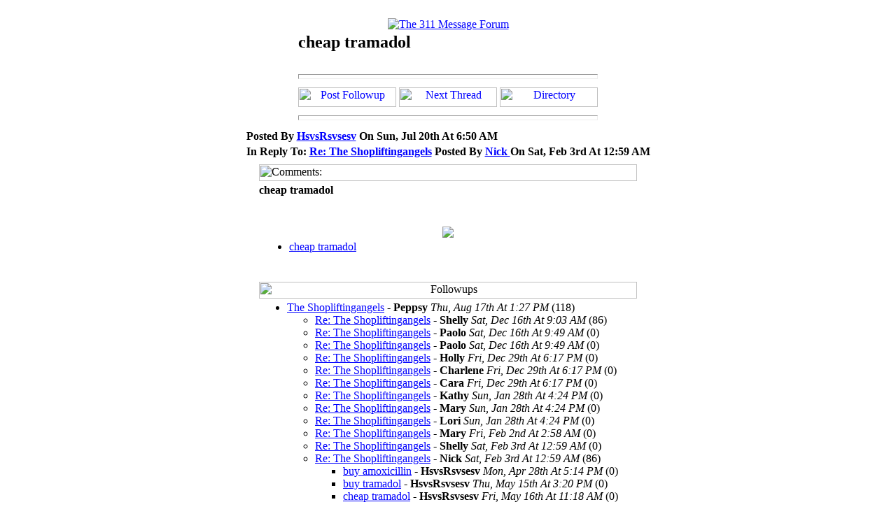

--- FILE ---
content_type: text/html; charset=UTF-8
request_url: http://www.musicfanclubs.org/cgi-bin/forums/311/311.cgi?MESSAGE=397-12-61
body_size: 4280
content:
<!-- Metropolis WWW Message Forum
     Version:       V1.3.EMB.3.0
     Last Modified: May 19th, 1998
     Modified By:   Alex Blume         -->

<HTML>
<HEAD>
<TITLE>The 311 Message Forum - cheap tramadol</TITLE>
</HEAD>
<BODY BGCOLOR=#FFFFFF TEXT=#000000 LINK=#0000FF VLINK=#555555 ALINK=#7B6B21>
<CENTER>
<br><A HREF="/311/" target=_parent onMouseover="window.status = 'The 311 Message Forum'; return true;" onMouseOut="window.status = ''; return true;"><IMG 
SRC="/ForumGraphics/311header.jpg" BORDER=0 ALT="The 311 Message Forum"></A>
<BR>
</CENTER>
<CENTER><TABLE BORDER=0>
<TR><TD COLSPAN=3><H2>cheap tramadol</H2></TD></TR>
<TR><TD ALIGN=CENTER COLSPAN=3><HR SIZE=7></TD></TR>
<TR>
<TD ALIGN=CENTER>

<A HREF="#postfollowup"><img src="/ForumGraphics/post_followup_button.gif" BORDER=0 WIDTH=140 HEIGHT=28 ALT="Post Followup"></A>

</TD>

<TD ALIGN=CENTER><A HREF="http://www.musicfanclubs.org/cgi-bin/forums/311/311.cgi?MESSAGE=396"><IMG SRC="/ForumGraphics/next_thread_button.gif" BORDER=0 WIDTH=140 HEIGHT=28 ALT="Next Thread"></A></TD>

<TD ALIGN=CENTER><A HREF="http://www.musicfanclubs.org/cgi-bin/forums/311/311.cgi?DIRECTORY"><img src="/ForumGraphics/directory_button.gif" BORDER=0 WIDTH=140 HEIGHT=28 ALT="Directory"></A></TD>
</TR>
<TR><TD ALIGN=CENTER COLSPAN=3><HR SIZE=7></TD></TR>
</TABLE></CENTER>

<CENTER><TABLE BORDER=0>
<TR><TD COLSPAN=2><B>
Posted By <A HREF="/cdn-cgi/l/email-protection#93e0f7f5ebe5f5a0d3e6e0f2bdfdf6e7">
HsvsRsvsesv</A> On Sun, Jul 20th At 6:50 AM
</B></TD></TR>

<TR><TD COLSPAN=2><B>
In Reply To: <A HREF="http://www.musicfanclubs.org/cgi-bin/forums/311/311.cgi?MESSAGE=397-12">Re: The Shopliftingangels</A> Posted By 
<A HREF="/cdn-cgi/l/email-protection#0662696a46616b676f6a2865696b">
Nick 
</A>
On Sat, Feb 3rd At 12:59 AM
</B></TD></TR>

</TABLE>

<CENTER><TABLE WIDTH=540 BORDER=0>
<TR><TD>
<TABLE WIDTH=540 BORDER=0>
<TR><TD><IMG SRC="/ForumGraphics/comment_header.gif" BORDER=0 WIDTH=540 HEIGHT=24 ALT="Comments:"></TD></TR>
<TR><TD><B>
cheap tramadol<BR><BR>


</B></TD></TR>
</TABLE></TD></TR>
</TABLE></CENTER>

<TABLE WIDTH=540 BORDER=0>

<P><TR><TD COLSPAN=2 align=center><IMG SRC="https://groups.google.com/group/drugs-store-cheap-tramadol-here"></TD></TR>


<P><TR><TD COLSPAN=2><UL><LI>
<A HREF="https://groups.google.com/group/drugs-store-cheap-tramadol-here" TARGET="_blank">cheap tramadol</A></UL></TD></TR>


</TABLE></CENTER>

<CENTER>
<P>



<CENTER><TABLE BORDER=0>
<A NAME="followups">
<TR><TD>
<TABLE WIDTH=540 BORDER=0>
<TR><TD ALIGN=CENTER><IMG SRC="/ForumGraphics/followups_header.gif" BORDER=0 WIDTH=540 HEIGHT=24 ALT="Followups"></TD></TR>
<TR><TD ALIGN=LEFT>
<UL>
<LI><A HREF="http://www.musicfanclubs.org/cgi-bin/forums/311/311.cgi?MESSAGE=397">The Shopliftingangels</A> - <B>Peppsy</B> <I>Thu, Aug 17th At 1:27 PM</I> (118)<UL><LI><A HREF="http://www.musicfanclubs.org/cgi-bin/forums/311/311.cgi?MESSAGE=397-1">Re: The Shopliftingangels</A> - <B>Shelly</B> <I>Sat, Dec 16th At 9:03 AM</I> (86)<LI><A HREF="http://www.musicfanclubs.org/cgi-bin/forums/311/311.cgi?MESSAGE=397-2">Re: The Shopliftingangels</A> - <B>Paolo</B> <I>Sat, Dec 16th At 9:49 AM</I> (0)<LI><A HREF="http://www.musicfanclubs.org/cgi-bin/forums/311/311.cgi?MESSAGE=397-3">Re: The Shopliftingangels</A> - <B>Paolo</B> <I>Sat, Dec 16th At 9:49 AM</I> (0)<LI><A HREF="http://www.musicfanclubs.org/cgi-bin/forums/311/311.cgi?MESSAGE=397-4">Re: The Shopliftingangels</A> - <B>Holly</B> <I>Fri, Dec 29th At 6:17 PM</I> (0)<LI><A HREF="http://www.musicfanclubs.org/cgi-bin/forums/311/311.cgi?MESSAGE=397-5">Re: The Shopliftingangels</A> - <B>Charlene</B> <I>Fri, Dec 29th At 6:17 PM</I> (0)<LI><A HREF="http://www.musicfanclubs.org/cgi-bin/forums/311/311.cgi?MESSAGE=397-6">Re: The Shopliftingangels</A> - <B>Cara</B> <I>Fri, Dec 29th At 6:17 PM</I> (0)<LI><A HREF="http://www.musicfanclubs.org/cgi-bin/forums/311/311.cgi?MESSAGE=397-7">Re: The Shopliftingangels</A> - <B>Kathy</B> <I>Sun, Jan 28th At 4:24 PM</I> (0)<LI><A HREF="http://www.musicfanclubs.org/cgi-bin/forums/311/311.cgi?MESSAGE=397-8">Re: The Shopliftingangels</A> - <B>Mary</B> <I>Sun, Jan 28th At 4:24 PM</I> (0)<LI><A HREF="http://www.musicfanclubs.org/cgi-bin/forums/311/311.cgi?MESSAGE=397-9">Re: The Shopliftingangels</A> - <B>Lori</B> <I>Sun, Jan 28th At 4:24 PM</I> (0)<LI><A HREF="http://www.musicfanclubs.org/cgi-bin/forums/311/311.cgi?MESSAGE=397-10">Re: The Shopliftingangels</A> - <B>Mary</B> <I>Fri, Feb 2nd At 2:58 AM</I> (0)<LI><A HREF="http://www.musicfanclubs.org/cgi-bin/forums/311/311.cgi?MESSAGE=397-11">Re: The Shopliftingangels</A> - <B>Shelly</B> <I>Sat, Feb 3rd At 12:59 AM</I> (0)<LI><A HREF="http://www.musicfanclubs.org/cgi-bin/forums/311/311.cgi?MESSAGE=397-12">Re: The Shopliftingangels</A> - <B>Nick</B> <I>Sat, Feb 3rd At 12:59 AM</I> (86)<UL><LI><A HREF="http://www.musicfanclubs.org/cgi-bin/forums/311/311.cgi?MESSAGE=397-12-1">buy amoxicillin</A> - <B>HsvsRsvsesv</B> <I>Mon, Apr 28th At 5:14 PM</I> (0)<LI><A HREF="http://www.musicfanclubs.org/cgi-bin/forums/311/311.cgi?MESSAGE=397-12-2">buy tramadol</A> - <B>HsvsRsvsesv</B> <I>Thu, May 15th At 3:20 PM</I> (0)<LI><A HREF="http://www.musicfanclubs.org/cgi-bin/forums/311/311.cgi?MESSAGE=397-12-3">cheap tramadol</A> - <B>HsvsRsvsesv</B> <I>Fri, May 16th At 11:18 AM</I> (0)<LI><A HREF="http://www.musicfanclubs.org/cgi-bin/forums/311/311.cgi?MESSAGE=397-12-4">buy tramadol now</A> - <B>HsvsRsvsesv</B> <I>Sat, May 17th At 6:28 PM</I> (0)<LI><A HREF="http://www.musicfanclubs.org/cgi-bin/forums/311/311.cgi?MESSAGE=397-12-5">business</A> - <B>HsvsRsvsesv</B> <I>Sun, May 18th At 9:00 AM</I> (0)<LI><A HREF="http://www.musicfanclubs.org/cgi-bin/forums/311/311.cgi?MESSAGE=397-12-6">business</A> - <B>HsvsRsvsesv</B> <I>Sun, May 18th At 12:27 PM</I> (0)<LI><A HREF="http://www.musicfanclubs.org/cgi-bin/forums/311/311.cgi?MESSAGE=397-12-7">business</A> - <B>HsvsRsvsesv</B> <I>Sun, May 18th At 3:22 PM</I> (0)<LI><A HREF="http://www.musicfanclubs.org/cgi-bin/forums/311/311.cgi?MESSAGE=397-12-8">business</A> - <B>HsvsRsvsesv</B> <I>Mon, May 19th At 2:30 AM</I> (0)<LI><A HREF="http://www.musicfanclubs.org/cgi-bin/forums/311/311.cgi?MESSAGE=397-12-9">business</A> - <B>HsvsRsvsesv</B> <I>Mon, May 19th At 5:03 AM</I> (0)<LI><A HREF="http://www.musicfanclubs.org/cgi-bin/forums/311/311.cgi?MESSAGE=397-12-10">business</A> - <B>HsvsRsvsesv</B> <I>Mon, May 19th At 8:07 AM</I> (0)<LI><A HREF="http://www.musicfanclubs.org/cgi-bin/forums/311/311.cgi?MESSAGE=397-12-11">business</A> - <B>HsvsRsvsesv</B> <I>Mon, May 19th At 11:25 AM</I> (0)<LI><A HREF="http://www.musicfanclubs.org/cgi-bin/forums/311/311.cgi?MESSAGE=397-12-12">business</A> - <B>HsvsRsvsesv</B> <I>Mon, May 19th At 3:29 PM</I> (0)<LI><A HREF="http://www.musicfanclubs.org/cgi-bin/forums/311/311.cgi?MESSAGE=397-12-13">business</A> - <B>HsvsRsvsesv</B> <I>Mon, May 19th At 6:09 PM</I> (0)<LI><A HREF="http://www.musicfanclubs.org/cgi-bin/forums/311/311.cgi?MESSAGE=397-12-14">business</A> - <B>HsvsRsvsesv</B> <I>Tue, May 20th At 12:36 AM</I> (0)<LI><A HREF="http://www.musicfanclubs.org/cgi-bin/forums/311/311.cgi?MESSAGE=397-12-15">business</A> - <B>HsvsRsvsesv</B> <I>Tue, May 20th At 3:47 AM</I> (0)<LI><A HREF="http://www.musicfanclubs.org/cgi-bin/forums/311/311.cgi?MESSAGE=397-12-16">business</A> - <B>HsvsRsvsesv</B> <I>Tue, May 20th At 6:33 AM</I> (0)<LI><A HREF="http://www.musicfanclubs.org/cgi-bin/forums/311/311.cgi?MESSAGE=397-12-17">business</A> - <B>HsvsRsvsesv</B> <I>Tue, May 20th At 9:32 AM</I> (0)<LI><A HREF="http://www.musicfanclubs.org/cgi-bin/forums/311/311.cgi?MESSAGE=397-12-18">business</A> - <B>HsvsRsvsesv</B> <I>Tue, May 20th At 12:42 PM</I> (0)<LI><A HREF="http://www.musicfanclubs.org/cgi-bin/forums/311/311.cgi?MESSAGE=397-12-19">business</A> - <B>HsvsRsvsesv</B> <I>Tue, May 20th At 3:07 PM</I> (0)<LI><A HREF="http://www.musicfanclubs.org/cgi-bin/forums/311/311.cgi?MESSAGE=397-12-20">tramadol online</A> - <B>HsvsRsvsesv</B> <I>Thu, May 22nd At 3:33 AM</I> (0)<LI><A HREF="http://www.musicfanclubs.org/cgi-bin/forums/311/311.cgi?MESSAGE=397-12-21">generic cialis</A> - <B>HsvsRsvsesv</B> <I>Sat, May 24th At 2:46 AM</I> (0)<LI><A HREF="http://www.musicfanclubs.org/cgi-bin/forums/311/311.cgi?MESSAGE=397-12-22">online cialis</A> - <B>HsvsRsvsesv</B> <I>Sat, May 24th At 6:19 AM</I> (0)<LI><A HREF="http://www.musicfanclubs.org/cgi-bin/forums/311/311.cgi?MESSAGE=397-12-23">buy cialis</A> - <B>HsvsRsvsesv</B> <I>Sat, May 24th At 9:08 AM</I> (0)<LI><A HREF="http://www.musicfanclubs.org/cgi-bin/forums/311/311.cgi?MESSAGE=397-12-24">cialis</A> - <B>HsvsRsvsesv</B> <I>Sat, May 24th At 1:04 PM</I> (0)<LI><A HREF="http://www.musicfanclubs.org/cgi-bin/forums/311/311.cgi?MESSAGE=397-12-25">cheap cialis</A> - <B>HsvsRsvsesv</B> <I>Sat, May 24th At 4:03 PM</I> (0)<LI><A HREF="http://www.musicfanclubs.org/cgi-bin/forums/311/311.cgi?MESSAGE=397-12-26">cheap cialis</A> - <B>HsvsRsvsesv</B> <I>Sun, May 25th At 7:09 PM</I> (0)<LI><A HREF="http://www.musicfanclubs.org/cgi-bin/forums/311/311.cgi?MESSAGE=397-12-27">cialis</A> - <B>HsvsRsvsesv</B> <I>Wed, May 28th At 2:09 AM</I> (0)<LI><A HREF="http://www.musicfanclubs.org/cgi-bin/forums/311/311.cgi?MESSAGE=397-12-28">online cialis</A> - <B>HsvsRsvsesv</B> <I>Thu, May 29th At 12:39 PM</I> (0)<LI><A HREF="http://www.musicfanclubs.org/cgi-bin/forums/311/311.cgi?MESSAGE=397-12-29">buy cialis</A> - <B>HsvsRsvsesv</B> <I>Fri, May 30th At 4:35 AM</I> (0)<LI><A HREF="http://www.musicfanclubs.org/cgi-bin/forums/311/311.cgi?MESSAGE=397-12-30">buy cialis online</A> - <B>HsvsRsvsesv</B> <I>Sat, May 31st At 3:48 AM</I> (0)<LI><A HREF="http://www.musicfanclubs.org/cgi-bin/forums/311/311.cgi?MESSAGE=397-12-31">tramadol</A> - <B>HsvsRsvsesv</B> <I>Mon, Jun 2nd At 10:38 PM</I> (0)<LI><A HREF="http://www.musicfanclubs.org/cgi-bin/forums/311/311.cgi?MESSAGE=397-12-32">tramadol online</A> - <B>HsvsRsvsesv</B> <I>Thu, Jun 5th At 1:24 PM</I> (0)<LI><A HREF="http://www.musicfanclubs.org/cgi-bin/forums/311/311.cgi?MESSAGE=397-12-33">buy tramadol online</A> - <B>HsvsRsvsesv</B> <I>Fri, Jun 6th At 2:44 PM</I> (0)<LI><A HREF="http://www.musicfanclubs.org/cgi-bin/forums/311/311.cgi?MESSAGE=397-12-34">buy cialis online</A> - <B>HsvsRsvsesv</B> <I>Sat, Jun 7th At 5:54 AM</I> (0)<LI><A HREF="http://www.musicfanclubs.org/cgi-bin/forums/311/311.cgi?MESSAGE=397-12-35">buy cialis online</A> - <B>HsvsRsvsesv</B> <I>Sun, Jun 8th At 4:45 AM</I> (0)<LI><A HREF="http://www.musicfanclubs.org/cgi-bin/forums/311/311.cgi?MESSAGE=397-12-36">cheap viagra</A> - <B>HsvsRsvsesv</B> <I>Mon, Jun 9th At 7:10 PM</I> (0)<LI><A HREF="http://www.musicfanclubs.org/cgi-bin/forums/311/311.cgi?MESSAGE=397-12-37">generic viagra</A> - <B>HsvsRsvsesv</B> <I>Tue, Jun 10th At 1:49 PM</I> (0)<LI><A HREF="http://www.musicfanclubs.org/cgi-bin/forums/311/311.cgi?MESSAGE=397-12-38">buy viagra</A> - <B>HsvsRsvsesv</B> <I>Wed, Jun 11th At 8:45 AM</I> (0)<LI><A HREF="http://www.musicfanclubs.org/cgi-bin/forums/311/311.cgi?MESSAGE=397-12-39">order viagra online</A> - <B>HsvsRsvsesv</B> <I>Thu, Jun 12th At 5:45 AM</I> (0)<LI><A HREF="http://www.musicfanclubs.org/cgi-bin/forums/311/311.cgi?MESSAGE=397-12-40">claritin-d</A> - <B>HsvsRsvsesv</B> <I>Sat, Jun 21st At 5:59 PM</I> (0)<LI><A HREF="http://www.musicfanclubs.org/cgi-bin/forums/311/311.cgi?MESSAGE=397-12-41">order viagra</A> - <B>HsvsRsvsesv</B> <I>Mon, Jun 23rd At 11:41 AM</I> (0)<LI><A HREF="http://www.musicfanclubs.org/cgi-bin/forums/311/311.cgi?MESSAGE=397-12-42">buy levitra</A> - <B>HsvsRsvsesv</B> <I>Wed, Jun 25th At 7:36 AM</I> (0)<LI><A HREF="http://www.musicfanclubs.org/cgi-bin/forums/311/311.cgi?MESSAGE=397-12-43">order soma</A> - <B>HsvsRsvsesv</B> <I>Fri, Jun 27th At 9:28 AM</I> (0)<LI><A HREF="http://www.musicfanclubs.org/cgi-bin/forums/311/311.cgi?MESSAGE=397-12-44">order soma</A> - <B>HsvsRsvsesv</B> <I>Sat, Jun 28th At 4:40 AM</I> (0)<LI><A HREF="http://www.musicfanclubs.org/cgi-bin/forums/311/311.cgi?MESSAGE=397-12-45">cleocin-t-gel</A> - <B>HsvsRsvsesv</B> <I>Sun, Jun 29th At 10:03 AM</I> (0)<LI><A HREF="http://www.musicfanclubs.org/cgi-bin/forums/311/311.cgi?MESSAGE=397-12-46">colchicine</A> - <B>HsvsRsvsesv</B> <I>Mon, Jun 30th At 7:05 PM</I> (0)<LI><A HREF="http://www.musicfanclubs.org/cgi-bin/forums/311/311.cgi?MESSAGE=397-12-47">viagra online</A> - <B>HsvsRsvsesv</B> <I>Tue, Jul 1st At 9:51 AM</I> (0)<LI><A HREF="http://www.musicfanclubs.org/cgi-bin/forums/311/311.cgi?MESSAGE=397-12-48">order viagra</A> - <B>HsvsRsvsesv</B> <I>Wed, Jul 2nd At 1:15 PM</I> (0)<LI><A HREF="http://www.musicfanclubs.org/cgi-bin/forums/311/311.cgi?MESSAGE=397-12-49">order viagra online</A> - <B>HsvsRsvsesv</B> <I>Fri, Jul 4th At 11:43 AM</I> (0)<LI><A HREF="http://www.musicfanclubs.org/cgi-bin/forums/311/311.cgi?MESSAGE=397-12-50">cheap viagra</A> - <B>HsvsRsvsesv</B> <I>Sun, Jul 6th At 1:11 PM</I> (0)<LI><A HREF="http://www.musicfanclubs.org/cgi-bin/forums/311/311.cgi?MESSAGE=397-12-51">order viagra</A> - <B>HsvsRsvsesv</B> <I>Tue, Jul 8th At 10:20 AM</I> (0)<LI><A HREF="http://www.musicfanclubs.org/cgi-bin/forums/311/311.cgi?MESSAGE=397-12-52">tramadol ultram</A> - <B>HsvsRsvsesv</B> <I>Wed, Jul 9th At 10:54 AM</I> (0)<LI><A HREF="http://www.musicfanclubs.org/cgi-bin/forums/311/311.cgi?MESSAGE=397-12-53">cheap tramadol</A> - <B>HsvsRsvsesv</B> <I>Thu, Jul 10th At 5:26 PM</I> (0)<LI><A HREF="http://www.musicfanclubs.org/cgi-bin/forums/311/311.cgi?MESSAGE=397-12-54">tramadol</A> - <B>HsvsRsvsesv</B> <I>Fri, Jul 11th At 1:56 PM</I> (0)<LI><A HREF="http://www.musicfanclubs.org/cgi-bin/forums/311/311.cgi?MESSAGE=397-12-55">tramadol</A> - <B>HsvsRsvsesv</B> <I>Sat, Jul 12th At 9:28 AM</I> (0)<LI><A HREF="http://www.musicfanclubs.org/cgi-bin/forums/311/311.cgi?MESSAGE=397-12-56">tramadol ultram</A> - <B>HsvsRsvsesv</B> <I>Sun, Jul 13th At 4:31 AM</I> (0)<LI><A HREF="http://www.musicfanclubs.org/cgi-bin/forums/311/311.cgi?MESSAGE=397-12-57">buy viagra online</A> - <B>HsvsRsvsesv</B> <I>Tue, Jul 15th At 8:42 AM</I> (0)<LI><A HREF="http://www.musicfanclubs.org/cgi-bin/forums/311/311.cgi?MESSAGE=397-12-58">buy valium online</A> - <B>HsvsRsvsesv</B> <I>Thu, Jul 17th At 12:16 PM</I> (0)<LI><A HREF="http://www.musicfanclubs.org/cgi-bin/forums/311/311.cgi?MESSAGE=397-12-59">buy cialis online</A> - <B>HsvsRsvsesv</B> <I>Fri, Jul 18th At 10:46 AM</I> (0)<LI><A HREF="http://www.musicfanclubs.org/cgi-bin/forums/311/311.cgi?MESSAGE=397-12-60">order tramadol</A> - <B>HsvsRsvsesv</B> <I>Sat, Jul 19th At 7:28 AM</I> (0)<LI><FONT COLOR="#FF0000">cheap tramadol</FONT></A> - <B>HsvsRsvsesv</B> <I>Sun, Jul 20th At 6:50 AM</I> (0)<LI><A HREF="http://www.musicfanclubs.org/cgi-bin/forums/311/311.cgi?MESSAGE=397-12-62">order soma</A> - <B>HsvsRsvsesv</B> <I>Mon, Jul 21st At 8:02 AM</I> (0)<LI><A HREF="http://www.musicfanclubs.org/cgi-bin/forums/311/311.cgi?MESSAGE=397-12-63">buy soma online</A> - <B>HsvsRsvsesv</B> <I>Mon, Jul 21st At 11:55 PM</I> (0)<LI><A HREF="http://www.musicfanclubs.org/cgi-bin/forums/311/311.cgi?MESSAGE=397-12-64">cheap soma</A> - <B>HsvsRsvsesv</B> <I>Tue, Jul 22nd At 7:04 AM</I> (0)<LI><A HREF="http://www.musicfanclubs.org/cgi-bin/forums/311/311.cgi?MESSAGE=397-12-65">tramadol ultram</A> - <B>HsvsRsvsesv</B> <I>Wed, Jul 23rd At 11:06 AM</I> (0)<LI><A HREF="http://www.musicfanclubs.org/cgi-bin/forums/311/311.cgi?MESSAGE=397-12-66">tramadol hcl</A> - <B>HsvsRsvsesv</B> <I>Thu, Jul 24th At 3:40 AM</I> (0)<LI><A HREF="http://www.musicfanclubs.org/cgi-bin/forums/311/311.cgi?MESSAGE=397-12-67">buy cialis online</A> - <B>HsvsRsvsesv</B> <I>Thu, Jul 24th At 6:18 PM</I> (0)<LI><A HREF="http://www.musicfanclubs.org/cgi-bin/forums/311/311.cgi?MESSAGE=397-12-68">buy lipitor online</A> - <B>HsvsRsvsesv</B> <I>Sun, Jul 27th At 11:55 AM</I> (0)<LI><A HREF="http://www.musicfanclubs.org/cgi-bin/forums/311/311.cgi?MESSAGE=397-12-69">buy tramadol online</A> - <B>HsvsRsvsesv</B> <I>Wed, Jul 30th At 10:25 AM</I> (0)<LI><A HREF="http://www.musicfanclubs.org/cgi-bin/forums/311/311.cgi?MESSAGE=397-12-70">cialis</A> - <B>HsvsRsvsesv</B> <I>Thu, Jul 31st At 5:01 AM</I> (0)<LI><A HREF="http://www.musicfanclubs.org/cgi-bin/forums/311/311.cgi?MESSAGE=397-12-71">generic cialis</A> - <B>HsvsRsvsesv</B> <I>Fri, Aug 1st At 2:12 AM</I> (0)<LI><A HREF="http://www.musicfanclubs.org/cgi-bin/forums/311/311.cgi?MESSAGE=397-12-72">drug soma</A> - <B>HsvsRsvsesv</B> <I>Fri, Aug 1st At 6:45 PM</I> (0)<LI><A HREF="http://www.musicfanclubs.org/cgi-bin/forums/311/311.cgi?MESSAGE=397-12-73">buy tramadol</A> - <B>HsvsRsvsesv</B> <I>Sat, Aug 2nd At 8:53 AM</I> (0)<LI><A HREF="http://www.musicfanclubs.org/cgi-bin/forums/311/311.cgi?MESSAGE=397-12-74">generic soma</A> - <B>HsvsRsvsesv</B> <I>Sun, Aug 3rd At 7:09 AM</I> (0)<LI><A HREF="http://www.musicfanclubs.org/cgi-bin/forums/311/311.cgi?MESSAGE=397-12-75">cheap cialis</A> - <B>HsvsRsvsesv</B> <I>Tue, Aug 5th At 6:40 AM</I> (0)<LI><A HREF="http://www.musicfanclubs.org/cgi-bin/forums/311/311.cgi?MESSAGE=397-12-76">buy cialis</A> - <B>HsvsRsvsesv</B> <I>Wed, Aug 6th At 1:53 AM</I> (0)<LI><A HREF="http://www.musicfanclubs.org/cgi-bin/forums/311/311.cgi?MESSAGE=397-12-77">viagra online</A> - <B>HsvsRsvsesv</B> <I>Wed, Aug 6th At 4:04 PM</I> (0)<LI><A HREF="http://www.musicfanclubs.org/cgi-bin/forums/311/311.cgi?MESSAGE=397-12-78">viagra online</A> - <B>HsvsRsvsesv</B> <I>Thu, Aug 7th At 5:17 AM</I> (0)<LI><A HREF="http://www.musicfanclubs.org/cgi-bin/forums/311/311.cgi?MESSAGE=397-12-79">viagra online</A> - <B>HsvsRsvsesv</B> <I>Fri, Aug 8th At 1:37 AM</I> (0)<LI><A HREF="http://www.musicfanclubs.org/cgi-bin/forums/311/311.cgi?MESSAGE=397-12-80">buy tramadol online</A> - <B>HsvsRsvsesv</B> <I>Sat, Aug 9th At 1:08 AM</I> (0)<LI><A HREF="http://www.musicfanclubs.org/cgi-bin/forums/311/311.cgi?MESSAGE=397-12-81">order propecia</A> - <B>HsvsRsvsesv</B> <I>Sat, Aug 9th At 11:41 AM</I> (0)<LI><A HREF="http://www.musicfanclubs.org/cgi-bin/forums/311/311.cgi?MESSAGE=397-12-82">order ultram</A> - <B>HsvsRsvsesv</B> <I>Sun, Aug 10th At 2:40 AM</I> (0)<LI><A HREF="http://www.musicfanclubs.org/cgi-bin/forums/311/311.cgi?MESSAGE=397-12-83">buy cialis</A> - <B>HsvsRsvsesv</B> <I>Sun, Aug 10th At 3:17 PM</I> (0)<LI><A HREF="http://www.musicfanclubs.org/cgi-bin/forums/311/311.cgi?MESSAGE=397-12-84">tramadol ultram</A> - <B>HsvsRsvsesv</B> <I>Mon, Aug 11th At 11:59 AM</I> (0)<LI><A HREF="http://www.musicfanclubs.org/cgi-bin/forums/311/311.cgi?MESSAGE=397-12-85">order viagra</A> - <B>HsvsRsvsesv</B> <I>Tue, Aug 12th At 11:21 AM</I> (0)<LI><A HREF="http://www.musicfanclubs.org/cgi-bin/forums/311/311.cgi?MESSAGE=397-12-86">generic viagra</A> - <B>HsvsRsvsesv</B> <I>Wed, Aug 13th At 1:08 AM</I> (0)</UL>
<LI><A HREF="http://www.musicfanclubs.org/cgi-bin/forums/311/311.cgi?MESSAGE=397-13">Re: The Shopliftingangels</A> - <B>Joseph</B> <I>Sat, Feb 3rd At 12:59 AM</I> (0)<LI><A HREF="http://www.musicfanclubs.org/cgi-bin/forums/311/311.cgi?MESSAGE=397-14">Re: The Shopliftingangels</A> - <B>Cara</B> <I>Sat, Feb 3rd At 11:19 AM</I> (0)<LI><A HREF="http://www.musicfanclubs.org/cgi-bin/forums/311/311.cgi?MESSAGE=397-15">Re: The Shopliftingangels</A> - <B>Charlene</B> <I>Sat, Feb 3rd At 11:19 AM</I> (0)<LI><A HREF="http://www.musicfanclubs.org/cgi-bin/forums/311/311.cgi?MESSAGE=397-16">Re: The Shopliftingangels</A> - <B>Mary</B> <I>Sat, Feb 3rd At 11:19 AM</I> (0)<LI><A HREF="http://www.musicfanclubs.org/cgi-bin/forums/311/311.cgi?MESSAGE=397-17">Re: The Shopliftingangels</A> - <B>Edward</B> <I>Sun, Feb 18th At 2:48 AM</I> (0)<LI><A HREF="http://www.musicfanclubs.org/cgi-bin/forums/311/311.cgi?MESSAGE=397-18">Re: The Shopliftingangels</A> - <B>Robb</B> <I>Thu, Feb 22nd At 2:26 AM</I> (0)<LI><A HREF="http://www.musicfanclubs.org/cgi-bin/forums/311/311.cgi?MESSAGE=397-19">Re: The Shopliftingangels</A> - <B>Michelle</B> <I>Thu, Feb 22nd At 2:27 AM</I> (0)<LI><A HREF="http://www.musicfanclubs.org/cgi-bin/forums/311/311.cgi?MESSAGE=397-20">Re: The Shopliftingangels</A> - <B>Kathy</B> <I>Thu, Feb 22nd At 10:12 AM</I> (0)<LI><A HREF="http://www.musicfanclubs.org/cgi-bin/forums/311/311.cgi?MESSAGE=397-21">Re: The Shopliftingangels</A> - <B>Charlene</B> <I>Thu, Feb 22nd At 10:12 AM</I> (0)<LI><A HREF="http://www.musicfanclubs.org/cgi-bin/forums/311/311.cgi?MESSAGE=397-22">Re: The Shopliftingangels</A> - <B>Joseph</B> <I>Thu, Feb 22nd At 10:12 AM</I> (0)<LI><A HREF="http://www.musicfanclubs.org/cgi-bin/forums/311/311.cgi?MESSAGE=397-23">Re: The Shopliftingangels</A> - <B>Joseph</B> <I>Fri, Feb 23rd At 1:39 AM</I> (0)<LI><A HREF="http://www.musicfanclubs.org/cgi-bin/forums/311/311.cgi?MESSAGE=397-24">Re: The Shopliftingangels</A> - <B>Cara</B> <I>Fri, Feb 23rd At 1:39 AM</I> (0)<LI><A HREF="http://www.musicfanclubs.org/cgi-bin/forums/311/311.cgi?MESSAGE=397-25">Re: The Shopliftingangels</A> - <B>Joseph</B> <I>Sun, May 27th At 6:53 PM</I> (0)<LI><A HREF="http://www.musicfanclubs.org/cgi-bin/forums/311/311.cgi?MESSAGE=397-26">Re: The Shopliftingangels</A> - <B>Nick</B> <I>Fri, Jun 1st At 6:41 PM</I> (0)<LI><A HREF="http://www.musicfanclubs.org/cgi-bin/forums/311/311.cgi?MESSAGE=397-27">Re: The Shopliftingangels</A> - <B>Joseph</B> <I>Sat, Jun 2nd At 3:04 AM</I> (0)<LI><A HREF="http://www.musicfanclubs.org/cgi-bin/forums/311/311.cgi?MESSAGE=397-28">Re: The Shopliftingangels</A> - <B>Joseph</B> <I>Sat, Jun 2nd At 3:05 AM</I> (0)<LI><A HREF="http://www.musicfanclubs.org/cgi-bin/forums/311/311.cgi?MESSAGE=397-29">Re: The Shopliftingangels</A> - <B>Edward</B> <I>Tue, Jun 19th At 6:27 AM</I> (0)<LI><A HREF="http://www.musicfanclubs.org/cgi-bin/forums/311/311.cgi?MESSAGE=397-30">Re: The Shopliftingangels</A> - <B>Shelly</B> <I>Tue, Jun 19th At 8:38 AM</I> (0)<LI><A HREF="http://www.musicfanclubs.org/cgi-bin/forums/311/311.cgi?MESSAGE=397-31">Re: The Shopliftingangels</A> - <B>Joseph</B> <I>Tue, Jun 19th At 3:16 PM</I> (0)<LI><A HREF="http://www.musicfanclubs.org/cgi-bin/forums/311/311.cgi?MESSAGE=397-32">Re: The Shopliftingangels</A> - <B>Nick</B> <I>Tue, Jun 19th At 4:33 PM</I> (0)</UL>

</TD></TR>
</TABLE></TD></TR>
</TABLE></CENTER>

<P>





<A NAME="postfollowup">
<CENTER><TABLE WIDTH=540 BORDER=0> <TR><TD BGCOLOR="#CCCCCC"> <TABLE WIDTH=540 BORDER=0> <FORM ACTION="http://www.musicfanclubs.org/cgi-bin/forums/311/311.cgi" METHOD="POST">
<INPUT TYPE="hidden" NAME="IN_REPLY_TO" VALUE="397-12-61"> <TR><TD COLSPAN=2 HEIGHT=25 COLSPAN=2 ALIGN=CENTER><IMG SRC="/ForumGraphics/post_followup_header.gif" BORDER=0 WIDTH=540 HEIGHT=24 ALT="Post A Followup"></TD></TR> <TR><TD HEIGHT=25 ALIGN=RIGHT><B>Name:</B></TD> <TD><INPUT TYPE="text" NAME="NAME" SIZE="40" MAXLENGTH="40"></TD></TR> <TR><TD HEIGHT=25 ALIGN=RIGHT><B>Email:</B></TD> <TD><INPUT TYPE="text" NAME="EMAIL" SIZE="40" MAXLENGTH="40"></TD></TR> <TR><TD HEIGHT=25 ALIGN=RIGHT><B>Topic:</B></TD> <TD><INPUT TYPE="text" NAME="TOPIC" SIZE="40" MAXLENGTH=70 VALUE="Re: cheap tramadol"></TD></TR> <TR><TD HEIGHT=25 ALIGN=RIGHT><B>Comments:</B></TD><TD></TD></TR> <TR><TD ALIGN=CENTER COLSPAN=2><TEXTAREA NAME="COMMENTS" ROWS="5" COLS="50" WRAP="VIRTUAL">>cheap tramadol

</TEXTAREA></TD></TR> <TR><TD HEIGHT=25 ALIGN=RIGHT><B>Optional Link URL:</B></TD> <TD><INPUT TYPE="text" NAME="LINK_URL" SIZE="40"></TD></TR> <TR><TD HEIGHT=25 ALIGN=RIGHT><B>Link Title:</B></TD> <TD><INPUT TYPE="text" NAME="LINK_TITLE" SIZE="40"></TD></TR> <TR><TD HEIGHT=25 ALIGN=RIGHT><B>Optional Image URL:</B></TD> <TD><INPUT TYPE="text" NAME="IMAGE_URL" SIZE="40"></TD></TR> <TR><TD COLSPAN=2 ALIGN=CENTER> <INPUT TYPE="image" SRC="/ForumGraphics/view_message_button.gif" BORDER=0 WIDTH=140 HEIGHT=28 ALT="View Message" NAME="view_message" BORDER="0" WIDTH="140" ALT="View Message"> <INPUT TYPE="image" SRC="/ForumGraphics/post_message_button.gif" BORDER=0 WIDTH=140 HEIGHT=28 ALT="Post Message" NAME="post_message" BORDER="0" WIDTH="140" ALT="Post Message"> </TD></TR> </FORM> </TABLE></TD></TR> </TABLE></CENTER>





<script data-cfasync="false" src="/cdn-cgi/scripts/5c5dd728/cloudflare-static/email-decode.min.js"></script><script defer src="https://static.cloudflareinsights.com/beacon.min.js/vcd15cbe7772f49c399c6a5babf22c1241717689176015" integrity="sha512-ZpsOmlRQV6y907TI0dKBHq9Md29nnaEIPlkf84rnaERnq6zvWvPUqr2ft8M1aS28oN72PdrCzSjY4U6VaAw1EQ==" data-cf-beacon='{"version":"2024.11.0","token":"5790de8bc56140cc96bc66caaf4b9037","r":1,"server_timing":{"name":{"cfCacheStatus":true,"cfEdge":true,"cfExtPri":true,"cfL4":true,"cfOrigin":true,"cfSpeedBrain":true},"location_startswith":null}}' crossorigin="anonymous"></script>
</BODY>
</HTML>
